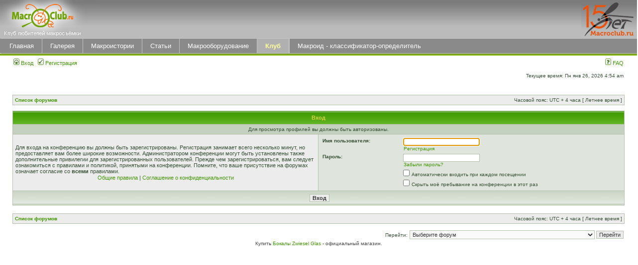

--- FILE ---
content_type: text/html; charset=UTF-8
request_url: https://macroclub.ru/club/memberlist.php?mode=viewprofile&u=10448
body_size: 5350
content:
<!DOCTYPE html PUBLIC "-//W3C//DTD XHTML 1.0 Transitional//EN" "http://www.w3.org/TR/xhtml1/DTD/xhtml1-transitional.dtd">
<html xmlns="http://www.w3.org/1999/xhtml" dir="ltr" lang="ru" xml:lang="ru">
<head>

<meta http-equiv="content-type" content="text/html; charset=UTF-8" />
<meta http-equiv="content-language" content="ru" />
<meta http-equiv="content-style-type" content="text/css" />
<meta http-equiv="imagetoolbar" content="no" />
<meta name="resource-type" content="document" />
<meta name="distribution" content="global" />
<meta name="keywords" content="" />
<meta name="description" content="" />

<title>MacroClub.Ru &bull; Вход</title>



<link rel="stylesheet" href="./styles/subsilver2macro/theme/stylesheet.css" type="text/css" />

<script type="text/javascript">
// <![CDATA[


function popup(url, width, height, name)
{
	if (!name)
	{
		name = '_popup';
	}

	window.open(url.replace(/&amp;/g, '&'), name, 'height=' + height + ',resizable=yes,scrollbars=yes,width=' + width);
	return false;
}

function jumpto()
{
	var page = prompt('Введите номер страницы, на которую хотите перейти:', '');
	var per_page = '';
	var base_url = '';

	if (page !== null && !isNaN(page) && page == Math.floor(page) && page > 0)
	{
		if (base_url.indexOf('?') == -1)
		{
			document.location.href = base_url + '?start=' + ((page - 1) * per_page);
		}
		else
		{
			document.location.href = base_url.replace(/&amp;/g, '&') + '&start=' + ((page - 1) * per_page);
		}
	}
}

/**
* Find a member
*/
function find_username(url)
{
	popup(url, 760, 570, '_usersearch');
	return false;
}

/**
* Mark/unmark checklist
* id = ID of parent container, name = name prefix, state = state [true/false]
*/
function marklist(id, name, state)
{
	var parent = document.getElementById(id);
	if (!parent)
	{
		eval('parent = document.' + id);
	}

	if (!parent)
	{
		return;
	}

	var rb = parent.getElementsByTagName('input');
	
	for (var r = 0; r < rb.length; r++)
	{
		if (rb[r].name.substr(0, name.length) == name)
		{
			rb[r].checked = state;
		}
	}
}



// ]]>
</script>
<style type="text/css">
    .menu{
        width: 100%;
        background-color: #8a8a8a;
        border-top: 1px solid #c5c5c5;
        border-bottom: 1px solid #c5c5c5;
        position: relative;
        top: -4px;
        left: 2px;
    }
    .menu-top{
        border: 0;
        border-spacing: 0;
        padding: 0;
        height: 29px;
    }
    .menu-top td{
        border-left: 1px solid #c5c5c5;
    }
    .menu-top a{
        font-size: 13px;
        color: #ffffff;
        padding-left: 14px;
        padding-right: 14px;
        font-family: "Trebuchet MS", Arial, sans-serif;
    }
    .active{
        background-color: #B0B0B0;
        border-right: 1px solid #c5c5c5;
    }
    .active a{
        font-family: "Trebuchet MS", Arial, sans-serif;
        color: #FFFF99;
        font-weight: bold;
    }
    #ba-logodesc{
        background: url("../images/up_bg.gif") repeat-x;
        background-color: #B8B8B8;
    }
    #logo{
        position: relative;
        top: -2px;
        left: -2px;
    }
    .correct{
        height: 29px;
        width: 10px;
        background-color: #8a8a8a;
        position: absolute;
        top: 0px;
        left: -3px;
    }
</style>
</head>
<body class="ltr">

<a name="top"></a>

<div id="wrapheader">

	<div id="ba-logodesc">
		<table width="100%" cellspacing="0">
		<tr>
			<td><a href="./index.php?sid=c1f8061c06e1a9260eb43148cdd3ab2b"><img id="logo" src="images/logo.gif" alt=""></a></td>
			<!-- <td width="100%" align="center">
			 <a href="http://macroclub.ru/club/viewtopic.php?f=13&t=7807"><img src="/club/images/SOS.jpg"></a> 
			</td> -->
                        <td align="right" style="background-image: url(/images/up_bg.gif)">
                              <a href="./index.php?sid=c1f8061c06e1a9260eb43148cdd3ab2b"><img src="images/logo_Xyears.gif" alt=""></a></td>
		</tr>
		</table>
	</div>

    <div class="menu">
        <div class="correct"></div>
    <table class="menu-top">
        <tr>
            <td ><a href="/main">Главная</a></td>
            <td ><a href="/gallery">Галерея</a></td>
            <td ><a href="/story">Макроистории</a></td>
            <td ><a href="/how" >Статьи</a></td>
            <td ><a href="/obzor" >Макрооборудование</a></td>
            <td class="active"><a href="/club">Клуб</a></td>
            <td ><a href="https://macroid.ru/index.php?mode=box" >Макроид - классификатор-определитель</a></td>
        </tr>
    </table>
    </div>
    <div style="width: 100%;height: 4px;background: linear-gradient(to bottom, #738e37, #8AC401);position: relative;top: -4px;"></div>
	<div id="menubar">
		<table width="100%" cellspacing="0">
		<tr>
			<td class="genmed">
				<a href="./ucp.php?mode=login&amp;sid=c1f8061c06e1a9260eb43148cdd3ab2b"><img src="./styles/subsilver2macro/theme/images/icon_mini_login.gif" width="12" height="13" alt="*" /> Вход</a>&nbsp; &nbsp;<a href="./ucp.php?mode=register&amp;sid=c1f8061c06e1a9260eb43148cdd3ab2b"><img src="./styles/subsilver2macro/theme/images/icon_mini_register.gif" width="12" height="13" alt="*" /> Регистрация</a>
					
			</td>
			<td class="genmed" align="right">
				<a href="./faq.php?sid=c1f8061c06e1a9260eb43148cdd3ab2b"><img src="./styles/subsilver2macro/theme/images/icon_mini_faq.gif" width="12" height="13" alt="*" /> FAQ</a>
				
			</td>
		</tr>
		</table>
	</div>

	<div id="datebar">
		<table width="100%" cellspacing="0">
		<tr>
			<td class="gensmall"></td>
			<td class="gensmall" align="right">Текущее время: Пн янв 26, 2026 4:54 am<br /></td>
		</tr>
		</table>
	</div>

</div>

<div id="wrapcentre">

	

	<br style="clear: both;" />

	<table class="tablebg" width="100%" cellspacing="1" cellpadding="0" style="margin-top: 5px;">
	<tr>
		<td class="row1">
			<p class="breadcrumbs"><a href="./index.php?sid=c1f8061c06e1a9260eb43148cdd3ab2b">Список форумов</a></p>
			<p class="datetime">Часовой пояс: UTC + 4 часа [ Летнее время ]</p>
		</td>
	</tr>
	</table>

	<br />

<form action="./ucp.php?mode=login&amp;sid=c1f8061c06e1a9260eb43148cdd3ab2b" method="post">

<table class="tablebg" width="100%" cellspacing="1">
<tr>
	
		<th colspan="2">Вход</th>
	
</tr>

	<tr>
		<td class="row3" colspan="2" align="center"><span class="gensmall">Для просмотра профилей вы должны быть авторизованы.</span></td>
	</tr>

<tr>
	<td class="row1" width="50%">
		<p class="genmed">Для входа на конференцию вы должны быть зарегистрированы. Регистрация занимает всего несколько минут, но предоставляет вам более широкие возможности. Администратором конференции могут быть установлены также дополнительные привилегии для зарегистрированных пользователей. Прежде чем зарегистрироваться, вам следует ознакомиться с правилами и политикой, принятыми на конференции. Помните, что ваше присутствие на форумах означает согласие со <strong>всеми</strong> правилами.</p>

		<p class="genmed" align="center">
			<a href="./ucp.php?mode=terms&amp;sid=c1f8061c06e1a9260eb43148cdd3ab2b">Общие правила</a> | <a href="./ucp.php?mode=privacy&amp;sid=c1f8061c06e1a9260eb43148cdd3ab2b">Соглашение о конфиденциальности</a>
		</p>
	</td>
	
	<td class="row2">
	
		<table align="center" cellspacing="1" cellpadding="4" style="width: 100%;">
		

		<tr>
			<td valign="top" ><b class="gensmall">Имя пользователя:</b></td>
			<td><input class="post" type="text" name="username" size="25" value="" tabindex="1" />
				
					<br /><a class="gensmall" href="./ucp.php?mode=register&amp;sid=c1f8061c06e1a9260eb43148cdd3ab2b">Регистрация</a>
				
			</td>
		</tr>
		<tr>
			<td valign="top" ><b class="gensmall">Пароль:</b></td>
			<td>
				<input class="post" type="password" name="password" size="25" tabindex="2" />
				<br /><a class="gensmall" href="./ucp.php?mode=sendpassword&amp;sid=c1f8061c06e1a9260eb43148cdd3ab2b">Забыли пароль?</a>
			</td>
		</tr>
		
			<tr>
				<td>&nbsp;</td>
				<td><input type="checkbox" class="radio" name="autologin" tabindex="3" /> <span class="gensmall">Автоматически входить при каждом посещении</span></td>
			</tr>
			
			<tr>
				<td>&nbsp;</td>
				<td><input type="checkbox" class="radio" name="viewonline" tabindex="4" /> <span class="gensmall">Скрыть моё пребывание на конференции в этот раз</span></td>
			</tr>
		
		</table>
	</td>
</tr>



<input type="hidden" name="redirect" value="./memberlist.php?mode=viewprofile&amp;u=10448&amp;sid=c1f8061c06e1a9260eb43148cdd3ab2b" />

<tr>
	<td class="cat" colspan="2" align="center"><input type="hidden" name="sid" value="c1f8061c06e1a9260eb43148cdd3ab2b" />
<input type="submit" name="login" class="btnmain" value="Вход" tabindex="5" /></td>
</tr>
</table>

</form>

<br clear="all" />

<table class="tablebg" width="100%" cellspacing="1" cellpadding="0" style="margin-top: 5px;">
	<tr>
		<td class="row1">
			<p class="breadcrumbs"><a href="./index.php?sid=c1f8061c06e1a9260eb43148cdd3ab2b">Список форумов</a></p>
			<p class="datetime">Часовой пояс: UTC + 4 часа [ Летнее время ]</p>
		</td>
	</tr>
	</table>

<br clear="all" />

<div align="right">
	<form method="post" name="jumpbox" action="./viewforum.php?sid=c1f8061c06e1a9260eb43148cdd3ab2b" onsubmit="if(document.jumpbox.f.value == -1){return false;}">

	<table cellspacing="0" cellpadding="0" border="0">
	<tr>
		<td nowrap="nowrap"><span class="gensmall">Перейти:</span>&nbsp;<select name="f" onchange="if(this.options[this.selectedIndex].value != -1){ document.forms['jumpbox'].submit() }">

		
			<option value="-1">Выберите форум</option>
		<option value="-1">------------------</option>
			<option value="18">Клуб Макро</option>
		
			<option value="7">&nbsp; &nbsp;Обсуждение сайта</option>
		
			<option value="38">&nbsp; &nbsp;&nbsp; &nbsp;Новые идеи для нашего Клуба и Сайта</option>
		
			<option value="9">&nbsp; &nbsp;Клубные дела</option>
		
			<option value="8">&nbsp; &nbsp;Публикации (статьи, истории, книги)</option>
		
			<option value="85">&nbsp; &nbsp;&nbsp; &nbsp;Обсуждение публикаций из разделов &quot;Статьи&quot; и &quot;Макроистории&quot;</option>
		
			<option value="86">&nbsp; &nbsp;&nbsp; &nbsp;Ссылки на публикации макроклубовцев</option>
		
			<option value="87">&nbsp; &nbsp;&nbsp; &nbsp;Книги и статьи фототематики</option>
		
			<option value="88">&nbsp; &nbsp;&nbsp; &nbsp;Статьи и книги по биологии, определители</option>
		
			<option value="16">&nbsp; &nbsp;Обсуждение фотографий</option>
		
			<option value="55">&nbsp; &nbsp;&nbsp; &nbsp;Интересные авторы в макрофотографии</option>
		
			<option value="60">&nbsp; &nbsp;&nbsp; &nbsp;Покритикуйте, пожалуйста</option>
		
			<option value="27">&nbsp; &nbsp;Конкурсы, выставки, мастер-классы</option>
		
			<option value="30">&nbsp; &nbsp;&nbsp; &nbsp;Клубные конкурсы и виртуальные выставки</option>
		
			<option value="70">&nbsp; &nbsp;&nbsp; &nbsp;&nbsp; &nbsp;Клубный конкурс 2012</option>
		
			<option value="75">&nbsp; &nbsp;&nbsp; &nbsp;&nbsp; &nbsp;Клубный конкурс 2013 года</option>
		
			<option value="84">&nbsp; &nbsp;&nbsp; &nbsp;&nbsp; &nbsp;&nbsp; &nbsp;Клубный конкурс 2013 (информация)</option>
		
			<option value="31">&nbsp; &nbsp;&nbsp; &nbsp;Выставки Клуба и членов Клуба</option>
		
			<option value="32">&nbsp; &nbsp;&nbsp; &nbsp;Отечественные и зарубежные конкурсы и выставки</option>
		
			<option value="77">&nbsp; &nbsp;&nbsp; &nbsp;Лекции и мастер-классы</option>
		
			<option value="100">&nbsp; &nbsp;&nbsp; &nbsp;Наши мастерклассы</option>
		
			<option value="102">&nbsp; &nbsp;&nbsp; &nbsp;&nbsp; &nbsp;&quot;Грибы&quot; (Сергей Таланов)</option>
		
			<option value="103">&nbsp; &nbsp;&nbsp; &nbsp;&nbsp; &nbsp;&quot;Миксомицеты&quot; (Валерия Зверева)</option>
		
			<option value="42">&nbsp; &nbsp;Клубные игры</option>
		
			<option value="43">&nbsp; &nbsp;&nbsp; &nbsp;Миниконкурсы</option>
		
			<option value="47">&nbsp; &nbsp;&nbsp; &nbsp;&nbsp; &nbsp;Правила и статус</option>
		
			<option value="63">&nbsp; &nbsp;&nbsp; &nbsp;Фотоотгадайка</option>
		
			<option value="64">&nbsp; &nbsp;&nbsp; &nbsp;&nbsp; &nbsp;Фотоотгадайка-2011</option>
		
			<option value="66">&nbsp; &nbsp;&nbsp; &nbsp;Блиц</option>
		
			<option value="17">&nbsp; &nbsp;Проекты Макроклуба</option>
		
			<option value="35">&nbsp; &nbsp;&nbsp; &nbsp;MacroID.ru (Каталог-Определитель)</option>
		
			<option value="36">&nbsp; &nbsp;&nbsp; &nbsp;Naturalist.su (Клуб любителей природы)</option>
		
			<option value="13">&nbsp; &nbsp;Офтопик</option>
		
			<option value="56">&nbsp; &nbsp;&nbsp; &nbsp;Поздравляем!</option>
		
			<option value="93">&nbsp; &nbsp;Чтобы помнили...</option>
		
			<option value="94">&nbsp; &nbsp;&nbsp; &nbsp;Александр Ильин (Alexil)</option>
		
			<option value="99">&nbsp; &nbsp;&nbsp; &nbsp;Виктор Новиков</option>
		
			<option value="95">&nbsp; &nbsp;&nbsp; &nbsp;Татьяна Светлова (TVS)</option>
		
			<option value="96">&nbsp; &nbsp;&nbsp; &nbsp;Макаренков Сергей (Гриб-ник)</option>
		
			<option value="97">&nbsp; &nbsp;&nbsp; &nbsp;Владимир Алексеев</option>
		
			<option value="98">&nbsp; &nbsp;&nbsp; &nbsp;Юрий Охлопков</option>
		
			<option value="104">&nbsp; &nbsp;&nbsp; &nbsp;Наташa Гераськинa</option>
		
			<option value="106">&nbsp; &nbsp;&nbsp; &nbsp;Андриан Колотилин</option>
		
			<option value="107">&nbsp; &nbsp;&nbsp; &nbsp;Николай Иванович Алпатов (bubus)</option>
		
			<option value="19">МакроТехника и МакроТехнологии</option>
		
			<option value="78">&nbsp; &nbsp;МакроГид</option>
		
			<option value="79">&nbsp; &nbsp;&nbsp; &nbsp;Основные понятия о МАКРО</option>
		
			<option value="80">&nbsp; &nbsp;&nbsp; &nbsp;Оборудование</option>
		
			<option value="81">&nbsp; &nbsp;&nbsp; &nbsp;Теория съемки</option>
		
			<option value="82">&nbsp; &nbsp;&nbsp; &nbsp;Техника съёмки (практика)</option>
		
			<option value="83">&nbsp; &nbsp;&nbsp; &nbsp;Обработка</option>
		
			<option value="3">&nbsp; &nbsp;Макросъемка</option>
		
			<option value="53">&nbsp; &nbsp;&nbsp; &nbsp;Предметная макросъемка</option>
		
			<option value="54">&nbsp; &nbsp;&nbsp; &nbsp;Медицинская макросъемка</option>
		
			<option value="1">&nbsp; &nbsp;Зеркальная и беззеркальная техника для Макро</option>
		
			<option value="61">&nbsp; &nbsp;&nbsp; &nbsp;Беззеркальная техника для Макро</option>
		
			<option value="2">&nbsp; &nbsp;Цифрокомпакты для макросъемки</option>
		
			<option value="10">&nbsp; &nbsp;Принадлежности и аксессуары</option>
		
			<option value="11">&nbsp; &nbsp;Самодельные приспособления для макросъемки</option>
		
			<option value="4">&nbsp; &nbsp;Цифровая обработка фотографий, просмотр и печать</option>
		
			<option value="51">&nbsp; &nbsp;&nbsp; &nbsp;Школа обработки снимков.</option>
		
			<option value="62">&nbsp; &nbsp;Видеомакросъемка</option>
		
			<option value="22">МакроЖивность</option>
		
			<option value="12">&nbsp; &nbsp;МакроОхота</option>
		
			<option value="23">&nbsp; &nbsp;Домашние любимцы</option>
		
			<option value="24">&nbsp; &nbsp;Биология</option>
		
			<option value="25">&nbsp; &nbsp;Помогите определить</option>
		
			<option value="21">Объявления</option>
		
			<option value="5">&nbsp; &nbsp;Продам фототехнику</option>
		
			<option value="6">&nbsp; &nbsp;Куплю фототехнику</option>
		

		</select>&nbsp;<input class="btnlite" type="submit" value="Перейти" /></td>
	</tr>
	</table>

	</form>
</div>

<script type="text/javascript">
// <![CDATA[
	(function()
	{
		var elements = document.getElementsByName("username");
		for (var i = 0; i < elements.length; ++i)
		{
			if (elements[i].tagName.toLowerCase() == 'input')
			{
				elements[i].focus();
				break;
			}
		}
	})();
// ]]>
</script>

<img src="./cron.php?cron_type=tidy_search&amp;sid=c1f8061c06e1a9260eb43148cdd3ab2b" width="1" height="1" alt="cron" />
</div>

<div id="wrapfooter">
  <span class="copyright">Купить <a href=https://zwiesel.ru/>Бокалы Zwiesel Glas </a>- официальный магазин.</span>
</div>

</body>
</html>